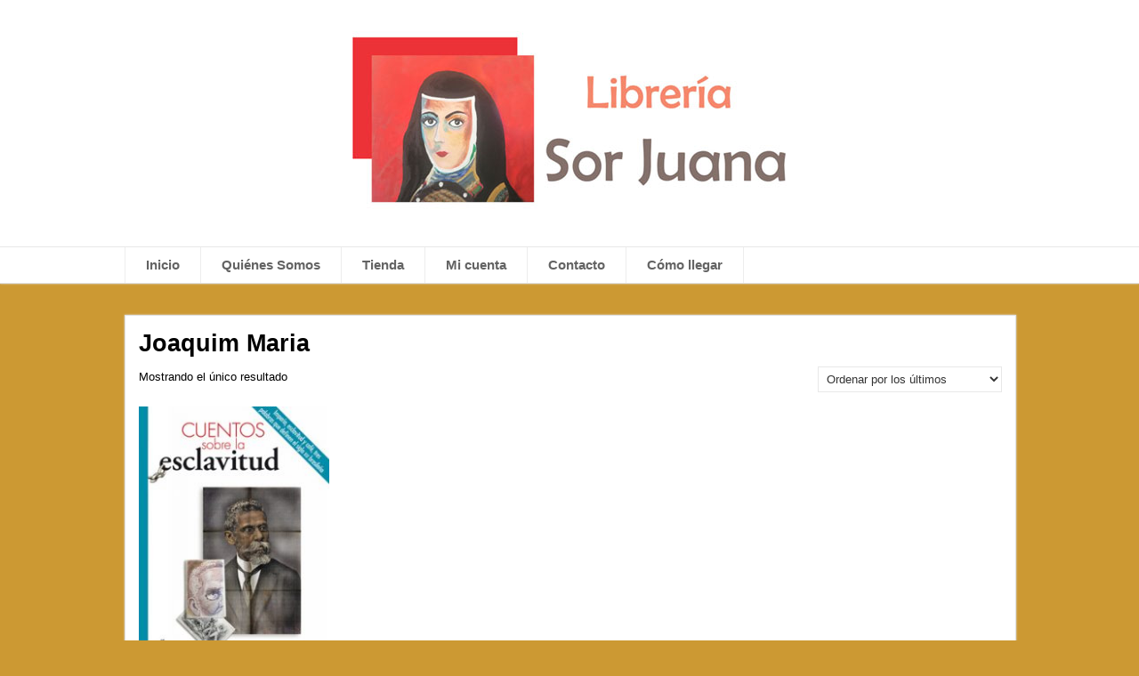

--- FILE ---
content_type: text/html; charset=UTF-8
request_url: https://tijuanalibros.com/etiqueta-producto/joaquim-maria/
body_size: 7298
content:
<!DOCTYPE html> <!--[if IE 7]><html class="ie ie7" lang="es"> <![endif]--> <!--[if IE 8]><html class="ie ie8" lang="es"> <![endif]--> <!--[if !(IE 7) | !(IE 8)  ]><!--><html lang="es"> <!--<![endif]--><head><meta charset="UTF-8" /><meta name="viewport" content="width=device-width" /><link media="all" href="https://tijuanalibros.com/wp-content/cache/autoptimize/css/autoptimize_038e0205b8244d113da22a1b8f900ca0.css" rel="stylesheet"><link media="only screen and (max-width: 768px)" href="https://tijuanalibros.com/wp-content/cache/autoptimize/css/autoptimize_6fe211f8bb15af76999ce9135805d7af.css" rel="stylesheet"><title>Joaquim Maria | Etiquetas del producto | Librer&iacute;a Sor Juana</title><link rel="shortcut icon" href="https://tijuanalibros.com/wp-content/uploads/2015/01/favicon.png" /><meta name='robots' content='max-image-preview:large' /><link rel="alternate" type="application/rss+xml" title="Librer&iacute;a Sor Juana &raquo; Feed" href="https://tijuanalibros.com/feed/" /><link rel="alternate" type="application/rss+xml" title="Librer&iacute;a Sor Juana &raquo; Feed de los comentarios" href="https://tijuanalibros.com/comments/feed/" /><link rel="alternate" type="application/rss+xml" title="Librer&iacute;a Sor Juana &raquo; Joaquim Maria Etiqueta Feed" href="https://tijuanalibros.com/etiqueta-producto/joaquim-maria/feed/" /> <script type="text/javascript">window._wpemojiSettings = {"baseUrl":"https:\/\/s.w.org\/images\/core\/emoji\/16.0.1\/72x72\/","ext":".png","svgUrl":"https:\/\/s.w.org\/images\/core\/emoji\/16.0.1\/svg\/","svgExt":".svg","source":{"concatemoji":"https:\/\/tijuanalibros.com\/wp-includes\/js\/wp-emoji-release.min.js?ver=6.8.3"}};
/*! This file is auto-generated */
!function(s,n){var o,i,e;function c(e){try{var t={supportTests:e,timestamp:(new Date).valueOf()};sessionStorage.setItem(o,JSON.stringify(t))}catch(e){}}function p(e,t,n){e.clearRect(0,0,e.canvas.width,e.canvas.height),e.fillText(t,0,0);var t=new Uint32Array(e.getImageData(0,0,e.canvas.width,e.canvas.height).data),a=(e.clearRect(0,0,e.canvas.width,e.canvas.height),e.fillText(n,0,0),new Uint32Array(e.getImageData(0,0,e.canvas.width,e.canvas.height).data));return t.every(function(e,t){return e===a[t]})}function u(e,t){e.clearRect(0,0,e.canvas.width,e.canvas.height),e.fillText(t,0,0);for(var n=e.getImageData(16,16,1,1),a=0;a<n.data.length;a++)if(0!==n.data[a])return!1;return!0}function f(e,t,n,a){switch(t){case"flag":return n(e,"\ud83c\udff3\ufe0f\u200d\u26a7\ufe0f","\ud83c\udff3\ufe0f\u200b\u26a7\ufe0f")?!1:!n(e,"\ud83c\udde8\ud83c\uddf6","\ud83c\udde8\u200b\ud83c\uddf6")&&!n(e,"\ud83c\udff4\udb40\udc67\udb40\udc62\udb40\udc65\udb40\udc6e\udb40\udc67\udb40\udc7f","\ud83c\udff4\u200b\udb40\udc67\u200b\udb40\udc62\u200b\udb40\udc65\u200b\udb40\udc6e\u200b\udb40\udc67\u200b\udb40\udc7f");case"emoji":return!a(e,"\ud83e\udedf")}return!1}function g(e,t,n,a){var r="undefined"!=typeof WorkerGlobalScope&&self instanceof WorkerGlobalScope?new OffscreenCanvas(300,150):s.createElement("canvas"),o=r.getContext("2d",{willReadFrequently:!0}),i=(o.textBaseline="top",o.font="600 32px Arial",{});return e.forEach(function(e){i[e]=t(o,e,n,a)}),i}function t(e){var t=s.createElement("script");t.src=e,t.defer=!0,s.head.appendChild(t)}"undefined"!=typeof Promise&&(o="wpEmojiSettingsSupports",i=["flag","emoji"],n.supports={everything:!0,everythingExceptFlag:!0},e=new Promise(function(e){s.addEventListener("DOMContentLoaded",e,{once:!0})}),new Promise(function(t){var n=function(){try{var e=JSON.parse(sessionStorage.getItem(o));if("object"==typeof e&&"number"==typeof e.timestamp&&(new Date).valueOf()<e.timestamp+604800&&"object"==typeof e.supportTests)return e.supportTests}catch(e){}return null}();if(!n){if("undefined"!=typeof Worker&&"undefined"!=typeof OffscreenCanvas&&"undefined"!=typeof URL&&URL.createObjectURL&&"undefined"!=typeof Blob)try{var e="postMessage("+g.toString()+"("+[JSON.stringify(i),f.toString(),p.toString(),u.toString()].join(",")+"));",a=new Blob([e],{type:"text/javascript"}),r=new Worker(URL.createObjectURL(a),{name:"wpTestEmojiSupports"});return void(r.onmessage=function(e){c(n=e.data),r.terminate(),t(n)})}catch(e){}c(n=g(i,f,p,u))}t(n)}).then(function(e){for(var t in e)n.supports[t]=e[t],n.supports.everything=n.supports.everything&&n.supports[t],"flag"!==t&&(n.supports.everythingExceptFlag=n.supports.everythingExceptFlag&&n.supports[t]);n.supports.everythingExceptFlag=n.supports.everythingExceptFlag&&!n.supports.flag,n.DOMReady=!1,n.readyCallback=function(){n.DOMReady=!0}}).then(function(){return e}).then(function(){var e;n.supports.everything||(n.readyCallback(),(e=n.source||{}).concatemoji?t(e.concatemoji):e.wpemoji&&e.twemoji&&(t(e.twemoji),t(e.wpemoji)))}))}((window,document),window._wpemojiSettings);</script> <script type="text/javascript" src="https://tijuanalibros.com/wp-includes/js/jquery/jquery.min.js?ver=3.7.1" id="jquery-core-js"></script> <script type="text/javascript" id="wc-add-to-cart-js-extra">var wc_add_to_cart_params = {"ajax_url":"\/wp-admin\/admin-ajax.php","wc_ajax_url":"\/?wc-ajax=%%endpoint%%","i18n_view_cart":"Ver carrito","cart_url":"https:\/\/tijuanalibros.com\/cart\/","is_cart":"","cart_redirect_after_add":"yes"};</script> <script type="text/javascript" id="woocommerce-js-extra">var woocommerce_params = {"ajax_url":"\/wp-admin\/admin-ajax.php","wc_ajax_url":"\/?wc-ajax=%%endpoint%%","i18n_password_show":"Mostrar contrase\u00f1a","i18n_password_hide":"Ocultar contrase\u00f1a"};</script> <!--[if lt IE 9]> <script type="text/javascript" src="https://tijuanalibros.com/wp-content/themes/papercuts/js/html5.js?ver=3.6" id="papercuts-html5-ie-js"></script> <![endif]--><link rel="https://api.w.org/" href="https://tijuanalibros.com/wp-json/" /><link rel="alternate" title="JSON" type="application/json" href="https://tijuanalibros.com/wp-json/wp/v2/product_tag/1606" /><link rel="EditURI" type="application/rsd+xml" title="RSD" href="https://tijuanalibros.com/xmlrpc.php?rsd" /> <!--[if IE]><style type="text/css" media="screen">#wrapper-header, #wrapper-footer, #top-navigation-wrapper, .header-image-wrapper, .entry-content, .home-list-posts, .post-entry, .sidebar-widget, .sidebar-headline, .footer-signature, #nav-below, #papercuts-post-nav, .search .navigation {
        behavior: url("https://tijuanalibros.com/wp-content/themes/papercuts/css/pie/PIE.php");
        zoom: 1;
}</style><![endif]--> <noscript><style>.woocommerce-product-gallery{ opacity: 1 !important; }</style></noscript></head><body data-rsssl=1 class="archive tax-product_tag term-joaquim-maria term-1606 custom-background wp-theme-papercuts theme-papercuts woocommerce woocommerce-page woocommerce-no-js" id="wrapper"><header id="wrapper-header"><div id="header"><div class="header-content-wrapper"><div class="header-content"> <a href="https://tijuanalibros.com/"><noscript><img class="header-logo" src="https://tijuanalibros.com/wp-content/uploads/2022/04/new.jpg" alt="Librer&iacute;a Sor Juana" /></noscript><img class="lazyload header-logo" src='data:image/svg+xml,%3Csvg%20xmlns=%22http://www.w3.org/2000/svg%22%20viewBox=%220%200%20210%20140%22%3E%3C/svg%3E' data-src="https://tijuanalibros.com/wp-content/uploads/2022/04/new.jpg" alt="Librer&iacute;a Sor Juana" /></a></div></div><div class="menu-box-wrapper"><div class="menu-box"><div class="menu-principal-container"><ul id="nav" class="menu"><li id="menu-item-2100" class="menu-item menu-item-type-custom menu-item-object-custom menu-item-home menu-item-2100"><a href="https://tijuanalibros.com">Inicio</a></li><li id="menu-item-61" class="menu-item menu-item-type-post_type menu-item-object-page menu-item-61"><a href="https://tijuanalibros.com/quienes-somos/">Quiénes Somos</a></li><li id="menu-item-2104" class="menu-item menu-item-type-custom menu-item-object-custom menu-item-has-children menu-item-2104"><a href="#">Tienda</a><ul class="sub-menu"><li id="menu-item-2102" class="menu-item menu-item-type-taxonomy menu-item-object-product_cat first-menu-item menu-item-2102"><a href="https://tijuanalibros.com/categoria-producto/literatura/">Literatura</a></li><li id="menu-item-2103" class="menu-item menu-item-type-taxonomy menu-item-object-product_cat last-menu-item menu-item-2103"><a href="https://tijuanalibros.com/categoria-producto/sociales/">Sociales</a></li></ul></li><li id="menu-item-2131" class="menu-item menu-item-type-post_type menu-item-object-page menu-item-has-children menu-item-2131"><a href="https://tijuanalibros.com/my-account/">Mi cuenta</a><ul class="sub-menu"><li id="menu-item-2129" class="menu-item menu-item-type-post_type menu-item-object-page first-menu-item menu-item-2129"><a href="https://tijuanalibros.com/cart/">Carrito de Libros</a></li></ul></li><li id="menu-item-4368" class="menu-item menu-item-type-post_type menu-item-object-page menu-item-4368"><a href="https://tijuanalibros.com/contacto/">Contacto</a></li><li id="menu-item-4369" class="menu-item menu-item-type-post_type menu-item-object-page menu-item-4369"><a href="https://tijuanalibros.com/como-llegar/">Cómo llegar</a></li></ul></div></div></div></div></header><div id="container"><div id="main-content"><div id="content"><article class="entry-content"><div class="entry-content-inner"><h1 class="page-title">Joaquim Maria</h1><div class="woocommerce-notices-wrapper"></div><p class="woocommerce-result-count" role="alert" aria-relevant="all" > Mostrando el único resultado</p><form class="woocommerce-ordering" method="get"> <select
 name="orderby"
 class="orderby"
 aria-label="Pedido de la tienda"
 ><option value="popularity" >Ordenar por popularidad</option><option value="rating" >Ordenar por puntuación media</option><option value="date"  selected='selected'>Ordenar por los últimos</option><option value="price" >Ordenar por precio: bajo a alto</option><option value="price-desc" >Ordenar por precio: alto a bajo</option> </select> <input type="hidden" name="paged" value="1" /></form><ul class="products columns-4"><li class="product type-product post-4690 status-publish first instock product_cat-literatura product_cat-narrativa product_tag-joaquim-maria product_tag-machado-de-assis has-post-thumbnail shipping-taxable purchasable product-type-simple"> <a href="https://tijuanalibros.com/producto/cuentos-sobre-la-esclavitud/" class="woocommerce-LoopProduct-link woocommerce-loop-product__link"><img width="220" height="330" src="https://tijuanalibros.com/wp-content/uploads/2022/06/Cuentos-sobre-la-esclavitud-Machado-de-Assis-Joaquim-Maria-220x330.jpeg" class="attachment-woocommerce_thumbnail size-woocommerce_thumbnail" alt="Cuentos sobre la esclavitud" decoding="async" fetchpriority="high" /><h2 class="woocommerce-loop-product__title">Cuentos sobre la esclavitud</h2> <span class="price"><span class="woocommerce-Price-amount amount"><bdi><span class="woocommerce-Price-currencySymbol">&#36;</span>&nbsp;75</bdi></span></span> </a><a href="/etiqueta-producto/joaquim-maria/?add-to-cart=4690" aria-describedby="woocommerce_loop_add_to_cart_link_describedby_4690" data-quantity="1" class="button product_type_simple add_to_cart_button ajax_add_to_cart" data-product_id="4690" data-product_sku="" aria-label="Añadir al carrito: &ldquo;Cuentos sobre la esclavitud&rdquo;" rel="nofollow" data-success_message="«Cuentos sobre la esclavitud» se ha añadido a tu carrito">Añadir al carrito</a> <span id="woocommerce_loop_add_to_cart_link_describedby_4690" class="screen-reader-text"> </span></li></ul></div></article></div></div></div><footer id="wrapper-footer"><div id="footer"><div class="footer-widget-area footer-widget-area-1"></div><div class="footer-widget-area footer-widget-area-2"></div><div class="footer-widget-area footer-widget-area-3"><div id="block-3" class="footer-widget widget_block"><ul class="wp-block-social-links aligncenter has-huge-icon-size is-layout-flex wp-block-social-links-is-layout-flex"><li class="wp-social-link wp-social-link-facebook  wp-block-social-link"><a href="https://www.facebook.com/tijuanalibros/" class="wp-block-social-link-anchor"><svg width="24" height="24" viewBox="0 0 24 24" version="1.1" xmlns="http://www.w3.org/2000/svg" aria-hidden="true" focusable="false"><path d="M12 2C6.5 2 2 6.5 2 12c0 5 3.7 9.1 8.4 9.9v-7H7.9V12h2.5V9.8c0-2.5 1.5-3.9 3.8-3.9 1.1 0 2.2.2 2.2.2v2.5h-1.3c-1.2 0-1.6.8-1.6 1.6V12h2.8l-.4 2.9h-2.3v7C18.3 21.1 22 17 22 12c0-5.5-4.5-10-10-10z"></path></svg><span class="wp-block-social-link-label screen-reader-text">Facebook</span></a></li><li class="wp-social-link wp-social-link-twitter  wp-block-social-link"><a href="https://twitter.com/tijuanalibros" class="wp-block-social-link-anchor"><svg width="24" height="24" viewBox="0 0 24 24" version="1.1" xmlns="http://www.w3.org/2000/svg" aria-hidden="true" focusable="false"><path d="M22.23,5.924c-0.736,0.326-1.527,0.547-2.357,0.646c0.847-0.508,1.498-1.312,1.804-2.27 c-0.793,0.47-1.671,0.812-2.606,0.996C18.324,4.498,17.257,4,16.077,4c-2.266,0-4.103,1.837-4.103,4.103 c0,0.322,0.036,0.635,0.106,0.935C8.67,8.867,5.647,7.234,3.623,4.751C3.27,5.357,3.067,6.062,3.067,6.814 c0,1.424,0.724,2.679,1.825,3.415c-0.673-0.021-1.305-0.206-1.859-0.513c0,0.017,0,0.034,0,0.052c0,1.988,1.414,3.647,3.292,4.023 c-0.344,0.094-0.707,0.144-1.081,0.144c-0.264,0-0.521-0.026-0.772-0.074c0.522,1.63,2.038,2.816,3.833,2.85 c-1.404,1.1-3.174,1.756-5.096,1.756c-0.331,0-0.658-0.019-0.979-0.057c1.816,1.164,3.973,1.843,6.29,1.843 c7.547,0,11.675-6.252,11.675-11.675c0-0.178-0.004-0.355-0.012-0.531C20.985,7.47,21.68,6.747,22.23,5.924z"></path></svg><span class="wp-block-social-link-label screen-reader-text">Twitter</span></a></li></ul></div></div></div></footer>  <script type="speculationrules">{"prefetch":[{"source":"document","where":{"and":[{"href_matches":"\/*"},{"not":{"href_matches":["\/wp-*.php","\/wp-admin\/*","\/wp-content\/uploads\/*","\/wp-content\/*","\/wp-content\/plugins\/*","\/wp-content\/themes\/papercuts\/*","\/*\\?(.+)"]}},{"not":{"selector_matches":"a[rel~=\"nofollow\"]"}},{"not":{"selector_matches":".no-prefetch, .no-prefetch a"}}]},"eagerness":"conservative"}]}</script> <noscript><style>.lazyload{display:none;}</style></noscript><script data-noptimize="1">window.lazySizesConfig=window.lazySizesConfig||{};window.lazySizesConfig.loadMode=1;</script><script async data-noptimize="1" src='https://tijuanalibros.com/wp-content/plugins/autoptimize/classes/external/js/lazysizes.min.js?ao_version=3.1.14'></script> <script type='text/javascript'>(function () {
			var c = document.body.className;
			c = c.replace(/woocommerce-no-js/, 'woocommerce-js');
			document.body.className = c;
		})();</script> <script type="text/javascript" id="ppcp-smart-button-js-extra">var PayPalCommerceGateway = {"url":"https:\/\/www.paypal.com\/sdk\/js?client-id=AZlj2NlBHRTldQ8Bnr65aSPChamrVSgIZ9A139KGSwO2eEV-nnbyHOMcNsIC0g4TgbUvnqOusc2s--9Z&currency=MXN&integration-date=2025-12-04&components=buttons,funding-eligibility&vault=false&commit=false&intent=capture&disable-funding=card&enable-funding=venmo,paylater","url_params":{"client-id":"AZlj2NlBHRTldQ8Bnr65aSPChamrVSgIZ9A139KGSwO2eEV-nnbyHOMcNsIC0g4TgbUvnqOusc2s--9Z","currency":"MXN","integration-date":"2025-12-04","components":"buttons,funding-eligibility","vault":"false","commit":"false","intent":"capture","disable-funding":"card","enable-funding":"venmo,paylater"},"script_attributes":{"data-partner-attribution-id":"Woo_PPCP"},"client_id":"AZlj2NlBHRTldQ8Bnr65aSPChamrVSgIZ9A139KGSwO2eEV-nnbyHOMcNsIC0g4TgbUvnqOusc2s--9Z","currency":"MXN","data_client_id":{"set_attribute":false,"endpoint":"\/?wc-ajax=ppc-data-client-id","nonce":"6e1d58cf72","user":0,"has_subscriptions":false,"paypal_subscriptions_enabled":false},"redirect":"https:\/\/tijuanalibros.com\/checkout\/","context":"mini-cart","ajax":{"simulate_cart":{"endpoint":"\/?wc-ajax=ppc-simulate-cart","nonce":"761e11c2b0"},"change_cart":{"endpoint":"\/?wc-ajax=ppc-change-cart","nonce":"9a2560ec73"},"create_order":{"endpoint":"\/?wc-ajax=ppc-create-order","nonce":"b4c0929c72"},"approve_order":{"endpoint":"\/?wc-ajax=ppc-approve-order","nonce":"a71a344beb"},"get_order":{"endpoint":"\/?wc-ajax=ppc-get-order","nonce":"6b06f3df9e"},"approve_subscription":{"endpoint":"\/?wc-ajax=ppc-approve-subscription","nonce":"909b4acf85"},"vault_paypal":{"endpoint":"\/?wc-ajax=ppc-vault-paypal","nonce":"9b20817407"},"save_checkout_form":{"endpoint":"\/?wc-ajax=ppc-save-checkout-form","nonce":"ee63068a28"},"validate_checkout":{"endpoint":"\/?wc-ajax=ppc-validate-checkout","nonce":"24a14eb73c"},"cart_script_params":{"endpoint":"\/?wc-ajax=ppc-cart-script-params"},"create_setup_token":{"endpoint":"\/?wc-ajax=ppc-create-setup-token","nonce":"2b2f877a43"},"create_payment_token":{"endpoint":"\/?wc-ajax=ppc-create-payment-token","nonce":"3ce2406b4f"},"create_payment_token_for_guest":{"endpoint":"\/?wc-ajax=ppc-update-customer-id","nonce":"3f2346e95c"},"update_shipping":{"endpoint":"\/?wc-ajax=ppc-update-shipping","nonce":"b6911fd75a"},"update_customer_shipping":{"shipping_options":{"endpoint":"https:\/\/tijuanalibros.com\/wp-json\/wc\/store\/v1\/cart\/select-shipping-rate"},"shipping_address":{"cart_endpoint":"https:\/\/tijuanalibros.com\/wp-json\/wc\/store\/v1\/cart\/","update_customer_endpoint":"https:\/\/tijuanalibros.com\/wp-json\/wc\/store\/v1\/cart\/update-customer"},"wp_rest_nonce":"99318f4eff","update_shipping_method":"\/?wc-ajax=update_shipping_method"}},"cart_contains_subscription":"","subscription_plan_id":"","vault_v3_enabled":"","variable_paypal_subscription_variations":[],"variable_paypal_subscription_variation_from_cart":"","subscription_product_allowed":"","locations_with_subscription_product":{"product":false,"payorder":false,"cart":false},"enforce_vault":"","can_save_vault_token":"","is_free_trial_cart":"","vaulted_paypal_email":"","bn_codes":{"checkout":"Woo_PPCP","cart":"Woo_PPCP","mini-cart":"Woo_PPCP","product":"Woo_PPCP"},"payer":null,"button":{"wrapper":"#ppc-button-ppcp-gateway","is_disabled":false,"mini_cart_wrapper":"#ppc-button-minicart","is_mini_cart_disabled":false,"cancel_wrapper":"#ppcp-cancel","mini_cart_style":{"layout":"vertical","color":"gold","shape":"rect","label":"paypal","tagline":false,"height":35},"style":{"layout":"vertical","color":"gold","shape":"rect","label":"paypal","tagline":false}},"separate_buttons":{"card":{"id":"ppcp-card-button-gateway","wrapper":"#ppc-button-ppcp-card-button-gateway","style":{"shape":"rect","color":"black","layout":"horizontal"}}},"hosted_fields":{"wrapper":"#ppcp-hosted-fields","labels":{"credit_card_number":"","cvv":"","mm_yy":"MM\/YY","fields_empty":"Faltan detalles para el pago con tarjeta. Por favor, completa todos los campos obligatorios.","fields_not_valid":"Desafortunadamente, los detalles de tu tarjeta de cr\u00e9dito no son v\u00e1lidos.","card_not_supported":"Desafortunadamente, no admitimos tu tarjeta de cr\u00e9dito.","cardholder_name_required":"El nombre y apellidos del titular de la tarjeta son obligatorios, por favor, rellena los campos obligatorios del formulario de finalizar compra."},"valid_cards":[],"contingency":"SCA_WHEN_REQUIRED"},"messages":[],"labels":{"error":{"generic":"Algo ha salido mal. Por favor, int\u00e9ntalo de nuevo o elige otra fuente de pago.","required":{"generic":"Los campos obligatorios del formulario no est\u00e1n completos.","field":"%s es un campo requerido.","elements":{"terms":"Por favor, lee y acepta los t\u00e9rminos y condiciones para proceder con tu pedido."}}},"billing_field":"Facturaci\u00f3n %s","shipping_field":"Env\u00edo %s"},"simulate_cart":{"enabled":true,"throttling":5000},"order_id":"0","single_product_buttons_enabled":"1","mini_cart_buttons_enabled":"1","basic_checkout_validation_enabled":"","early_checkout_validation_enabled":"1","funding_sources_without_redirect":["paypal","paylater","venmo","card"],"user":{"is_logged":false,"has_wc_card_payment_tokens":false},"should_handle_shipping_in_paypal":"","server_side_shipping_callback":{"enabled":false},"appswitch":{"enabled":true},"needShipping":"","vaultingEnabled":"","productType":null,"manualRenewalEnabled":"","final_review_enabled":"1"};</script> <script type="text/javascript" id="wc-order-attribution-js-extra">var wc_order_attribution = {"params":{"lifetime":1.0000000000000000818030539140313095458623138256371021270751953125e-5,"session":30,"base64":false,"ajaxurl":"https:\/\/tijuanalibros.com\/wp-admin\/admin-ajax.php","prefix":"wc_order_attribution_","allowTracking":true},"fields":{"source_type":"current.typ","referrer":"current_add.rf","utm_campaign":"current.cmp","utm_source":"current.src","utm_medium":"current.mdm","utm_content":"current.cnt","utm_id":"current.id","utm_term":"current.trm","utm_source_platform":"current.plt","utm_creative_format":"current.fmt","utm_marketing_tactic":"current.tct","session_entry":"current_add.ep","session_start_time":"current_add.fd","session_pages":"session.pgs","session_count":"udata.vst","user_agent":"udata.uag"}};</script> <script defer src="https://tijuanalibros.com/wp-content/cache/autoptimize/js/autoptimize_2439525593aaf987dfe79307104a7c1d.js"></script></body></html>
<!-- Dynamic page generated in 1.201 seconds. -->
<!-- Cached page generated by WP-Super-Cache on 2025-12-13 11:39:55 -->

<!-- Compression = gzip -->